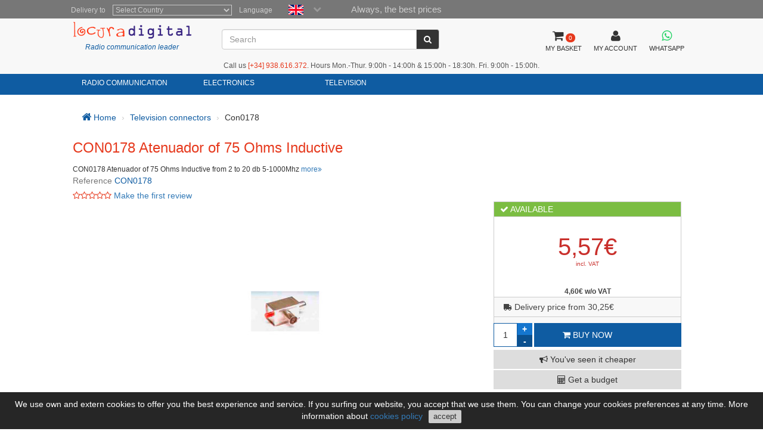

--- FILE ---
content_type: text/html; charset=utf-8
request_url: https://www.locuradigital.com/en/television_connectors/con0178_atenuador_75_ohms.htm
body_size: 11286
content:
<!DOCTYPE HTML PUBLIC "-//W3C//DTD HTML 4.01//EN"
    "http://www.w3.org/TR/html4/strict.dtd">
<html xmlns="http://www.w3.org/1999/xhtml" lang="en">
    
<head>
 
 <meta http-equiv="Content-Type"  content="text/html; charset=UTF-8" />
 <title>CON0178 Atenuador of 75 Ohms Inductive </title>
 <meta name="Vary" content="Accept-Encoding" />
 <meta name="Accept-Encoding"  content="gzip" />
<meta name="Title" content="CON0178 Atenuador of 75 Ohms Inductive " />
<meta name="Author" content="Activa3.com" />
<meta name="Subject" content="CON0178 Atenuador of 75 Ohms Inductive " />
<meta name="Description" content="CON0178 Atenuador of 75 Ohms Inductive from 2 to 20 db 5-1000Mhz " />
<meta name="Keywords" content="CON0178" />
<meta name="Distribution" content="Global" />
<meta name="Robots" content="all" />
<meta name="verify-v1" content="Uynf52aQ4opKv5+Rf36NUDqP3JqY+nsG5Ol+N/ejWzI=" />


<meta name="geo.region" content="ES-CT" />
<meta name="geo.placename" content="Granollers" />
<meta name="geo.position" content="41.583881;2.267963" />
<meta name="ICBM" content="41.583881, 2.267963" />

 


<!-- Schema.org markup for Google+ -->
<meta itemprop="image" content="https://www.locuradigital.com/images_upload/681fc696d783cd90a7953b8b3.jpg">

<!-- Twitter Card data -->
<meta name="twitter:card" content="product">
<meta name="twitter:site" content="@publisher_handle">
<meta name="twitter:title" content="CON0178 Atenuador of 75 Ohms Inductive ">
<meta name="twitter:description" content="CON0178 Atenuador of 75 Ohms Inductive from 2 to 20 db 5-1000Mhz ">
<meta name="twitter:creator" content="@author_handle">
<meta name="twitter:image" content="https://www.locuradigital.com/images_upload/681fc696d783cd90a7953b8b3.jpg">
<meta name="twitter:data1" content="4.60">
<meta name="twitter:label1" content="EUR">


<!-- Open Graph data -->
<meta property="og:title" content="CON0178 Atenuador of 75 Ohms Inductive " />
<meta property="og:description" content="CON0178 Atenuador of 75 Ohms Inductive from 2 to 20 db 5-1000Mhz " />
<meta property="og:image" content="https://www.locuradigital.com/images_upload/681fc696d783cd90a7953b8b3.jpg" />
<meta property="og:url" content="https://www.locuradigital.com/en/television_connectors/con0178_atenuador_75_ohms.htm" />



 <link rel="shortcut icon" type="image/x-icon" href="/favicon/favicon.ico">
<link rel="stylesheet" type="text/css" href="/getCss.php?d=0&var=L3Zhci93d3cvdmhvc3RzL2xvY3VyYWRpZ2l0YWwuY29tL2h0dHBkb2NzL2hlYWRzL3BhZ2luYS9oZWFkZXIvbWluX2Nzcy5neg==" />
<script language="javascript" type="text/javascript" src="/getJs.php?d=0&var=cGFnaW5hL2hlYWRlci9taW5fanMuZ3o="></script>

 
<script type="text/javascript">
    var PathTemplate = "https://www.locuradigital.com/templates/chg/_V4/";
    var UrlServer = "https://www.locuradigital.com/";
    var HttpsUrlServer = "https://www.locuradigital.com/";
    var compatibles = "accessories";
    var lang = new Array();
    lang['errores'] = "You should fill the red fields";
    lang['erroresEmail'] = "You should introduce a correctly e-mail adress";
    lang['no_ava'] = "You should fill the VAT field \nIf you don't fill it, we will carry the corresponding taxes\n Do you want to introduce your VAT intercomunitary number?";
    lang['pas_no_igual'] = "The password is not the same";
    lang["condiciones_compra1"] = "You should click in: ``I Accept the Buying conditions ´´ ..... ";
    lang["poner_pass"] = "You have to introduce a password";
    lang["pass_mall"] = "This E-mail/Password combination isn't exist in our database<br><br>  If you think that's a fail, you'll must contact with the site administrator<br>";
    lang["selec_pais"] = "Select a country";
    lang["require_camp1"] = "You have to fill in the red fields";
    lang["require_camp2"] = "You have to fill in the field: ";
    lang["forgot_pass2"] = "Password delivery";
    lang['str_cerrar'] = "Close";
    lang['enviar'] = "Send";
    lang['require_tel'] = 'Debe entrar almenos, un telfono';
    lang['alert_terminos'] = 'You have to accept privacy policies.';
    lang['sendok'] = 'Your message send succesfully. Soon, we keep in touch. Thanks!';
    lang['sendko'] = 'Error, your message can not send. Try again!';
</script>
<script type='text/javascript'>var doofinder_script = '//cdn.doofinder.com/media/js/doofinder-classic.latest.min.js';(function(d,t){var f=d.createElement(t),s=d.getElementsByTagName(t)[0];f.async=1;f.src=('https:'==location.protocol?'https:':'http:')+doofinder_script;s.parentNode.insertBefore(f,s)}(document,'script'));
var dfClassicLayers = [{
  'queryInput': '#ShearchV2',
  'display': {
    'width': '70%',
    'position': 'fixed',
    'facets': {
      'attached': 'left',
      'width': '200px'
    },
    'closeOnClick': true,
    'lang': 'en'
        
  },
  'zone': 'eu1',
  'urlHash': false, 
  'hashid': '35d7518aaef8eb453ed535a002a7534c'
}];
</script>

 <!--[if lte IE 7]>
   <link href="https://www.locuradigital.com/templates/chg/_V4/css/ie.css" rel="stylesheet" type="text/css">
<![endif]-->

 <link rel="canonical" href="https://www.locuradigital.com/en/television_connectors/con0178_atenuador_75_ohms.htm">
<link rel="alternate" href="https://www.locuradigital.com/conectores-television/con0178-atenuador-75-ohms.htm" hreflang="es">
<link rel="alternate" href="https://www.locuradigital.com/en/television_connectors/con0178_atenuador_75_ohms.htm" hreflang="en">
<link rel="alternate" href="https://www.folienumerique.fr/television/avec0178_atenuateur_75_ohms.htm" hreflang="fr">
<link rel="alternate" href="https://www.locuradigital.com/pt/conectores-television/com0178-atenuador-75-ohms.htm" hreflang="pt">
<link rel="alternate" href="https://www.locuradigital.com/conectores-television/con0178-atenuador-75-ohms.htm" hreflang="x-default">

</head>


    <meta name="viewport" content="width=device-width, initial-scale=1.0">
    <body>
        <div id="cookies_msg">
            We use own and extern cookies to offer you the best experience and service. If you surfing our website, you accept that we use them. 
        You can change your cookies preferences at any time. More information about <a href="/en/cookie-policy.htm" target="_blank" id="infoCookie">cookies policy</a> <button id="cookie_ok">accept</button> 
        </div>
        <div class="modal fade" id="bigFotos" role="dialog">
            <div class="modal-dialog">
                <div class="modal-content">
                    <div class="modal-header">
                        <a href="#" data-dismiss="modal" id="cerrarMo"><i class="fa fa-times"></i></a>
                    </div>
                    <div class="modal-body">

                    </div>
                </div>
            </div>
        </div>
        <div class="modal fade" id="mssgCustom" role="dialog">
            <div class="modal-dialog">
                <div class="modal-content">
                    <div class="modal-header">
                        <h5><i class='fa fa-check-circle' aria-hidden='true'></i> Item was added to your cart</h5>
                        <a href="#" data-dismiss="modal" id="cerrarMo"><i class="fa fa-times"></i></a>
                    </div>
                    <div class="modal-body">

                    </div>
                </div>
            </div>
        </div>
        <div class="modal fade" id="loadingPr" role="dialog">
            <div class="modal-dialog">
                <div class="modal-content">
                    <div class="imgLoad">
                        <i class="fa fa-spinner"></i>
                        <p class="labLoading">loading...</p>
                    </div>
                </div>
            </div>
        </div>
        <!-- start cuerpo -->
        <div id="contHead">
            <div id="soloHead">
                <header>
                    <div id="lbl_idioma_pag">
                        <div class="col-md-offset-1 col-lg-offset-1">
                            
<label class="data_tit tagform" for="Country">Delivery to</label>
<select  class="require form-control"  onChange="paispagina_onchange(this);return false;" name="paispagina" id="paispagina" >
    <option  value="">Select Country</option>
    <option  value="ES_P" id="paisweb_ES_P">España - Peninsula y Baleares</option>
    <option  value="ES_c" id="paisweb_ES_c">Spain - Canary Islands</option>
    <option  value="ES_m" id="paisweb_ES_m">Spain - Ceuta and Melilla</option>
    <option  value="PT" id="paisweb_PT">Portugal</option>
    <option  value="PT_a" id="paisweb_PT_a">Portugal - Azores and Madeira</option>
    <option  value="DE" id="paisweb_DE">Germany</option>
    <option  value="AT" id="paisweb_AT">Austria</option>
    <option  value="BE" id="paisweb_BE">Belgium</option>
    <option  value="CY" id="paisweb_CY">Cyprus</option>
    <option  value="DK" id="paisweb_DK">Denmark</option>
    <option  value="SI" id="paisweb_SI">Slovenia</option>
    <option  value="SK" id="paisweb_SK">Slovakia</option>
    <option  value="EE" id="paisweb_EE">Estonia</option>
    <option  value="FI" id="paisweb_FI">Finland</option>
    <option  value="FR" id="paisweb_FR">France</option>
    <option  value="FR_C" id="paisweb_FR_C">France - Corsica</option>
    <option  value="GR" id="paisweb_GR">Greece</option>
    <option  value="NL" id="paisweb_NL">Netherlands</option>
    <option  value="HU" id="paisweb_HU">Hungary</option>
    <option  value="IE" id="paisweb_IE">Ireland</option>
    <option  value="IT" id="paisweb_IT">Italy</option>
    <option  value="LV" id="paisweb_LV">Latvia</option>
    <option  value="LT" id="paisweb_LT">Lithuania</option>
    <option  value="LU" id="paisweb_LU">Luxembourg</option>
    <option  value="NO" id="paisweb_NO">Norway</option>
    <option  value="PL" id="paisweb_PL">Poland</option>
    <option  value="CZ" id="paisweb_CZ">Czech Republic</option>
    <option  value="SE" id="paisweb_SE">Sweden</option>
    <option  value="AD" id="paisweb_AD">Andorra</option>
    <option  value="BG" id="paisweb_BG">Bulgary</option>
    <option  value="HR" id="paisweb_HR">Croatia &#40;Hrvatska&#41;</option>
    <option  value="MT" id="paisweb_MT">Malta</option>
    <option  value="MC" id="paisweb_MC">Monaco</option>
    <option  value="RO" id="paisweb_RO">Romania</option>
    <option  value="CH" id="paisweb_CH">Switzerland</option>
    <option  value="GB_g" id="paisweb_GB_g">Gibraltar</option>
    <option  value="XI" id="paisweb_XI">Northern Ireland</option>
</select>

                            <label class="data_tit tagform">Language </label>
                            <div class="selectIdioma">
                                <span class="imgflags">
                                    <a rel="es" data-gtm-linktype="Language Selector TOP" data-gtm-linkinfo="ES" class="lang-noActive" href="https://www.locuradigital.com/conectores-television/con0178-atenuador-75-ohms.htm"><img width="25" height="17" src="/templates/chg/_V4/movil/img/es.png" alt="español"/></a>
                                    <a rel="fr" data-gtm-linktype="Language Selector TOP" data-gtm-linkinfo="FR"  class="lang-noActive"  href="https://www.folienumerique.fr/television/avec0178_atenuateur_75_ohms.htm"><img width="25" height="17" src="/templates/chg/_V4/movil/img/fr.png" alt="frances"/></a>
                                    <a rel="en" data-gtm-linktype="Language Selector TOP" data-gtm-linkinfo="EN" class="langActive"  href="https://www.locuradigital.com/en/television_connectors/con0178_atenuador_75_ohms.htm"><img width="25" height="17" src="/templates/chg/_V4/movil/img/en.png" alt="ingles"/></a>
                                    <a rel="pt" data-gtm-linktype="Language Selector TOP" data-gtm-linkinfo="PT" class="lang-noActive"  href="https://www.locuradigital.com/pt/conectores-television/com0178-atenuador-75-ohms.htm"><img width="25" height="17" src="/templates/chg/_V4/movil/img/pt.png" alt="portugues"/></a>
                                    <div class="clearfix"></div>
                                </span>
                                <span class="selbtnflags"><i class="fa fa-chevron-down"></i></span>
                                <div class="clearfix"></div>
                            </div>
                            <div class="horari">Always, the best prices</div>
                            <div class="clearfix"></div>
                        </div>

                    </div>
                    <div class="col-xs-12 col-sm-12 col-md-10 col-lg-10 col-md-offset-1 col-lg-offset-1">
                        <div class="locura">
                            <a href="https://www.locuradigital.com/en/"><img width="300" height="43" src="/templates/chg/_V4/images/logos/logo_color.png" alt="LOCURA DIGITAL" /></a>
                            <div class="lider">Radio communication leader</div>
                        </div>
                        <!-- buscador -->
                        <div class="cuadroBuscar">
                            <div class="buscador">
                                <form method="post" action="https://www.locuradigital.com/search/viewResult/" name="form_busqueda" id="form_busqueda" class="navbar-form " role="search">
                                    <div class="input-group">
                                        <input type="text" class="form-control" placeholder="Search" name="query" id="ShearchV2" size="40" value=""   autocomplete="off">
                                        <span class="input-group-btn">
                                            <button type="submit" class="btn btn-default" aria-label="Search"><i class="fa fa-search"></i></button>
                                        </span>
                                        <input type="hidden" name="idioma_s" value="english">
                                        <input type="hidden" name="id_idioma_s" id="id_idioma_s" value="2">
                                    </div>
                                </form>
                            </div>
                        </div>
                        <!-- botons -->
                        <div class="botones">
                            <!-- class="menucli" -->
                            <a href="https://www.locuradigital.com/en/cart/"><span class="picto"><i class="fa fa-shopping-cart"></i><span class="cant_ico">0</span></span><span class="label_btn">MY BASKET</span><span class="clearfix"></span></a>
                            <a  id="icoUser" href="https://www.locuradigital.com/en/customer-area/customer/"><i class="fa fa-user"></i><span class="label_btn">MY ACCOUNT</span></a>
                             
<a class=" whatsapp" href="https://api.whatsapp.com/send?phone=34672739250" target="_blank" aria-label="Contact Whatsapp">
    <i class="fa fa-brands fa-whatsapp"></i><span class="label_btn">WHATSAPP</span>
</a>

                        </div>
                    <div class="hora-sm">Call us <span class='telf'><span>[+34]</span> 938.616.372</span>. Hours Mon.-Thur. 9:00h - 14:00h & 15:00h - 18:30h. Fri. 9:00h - 15:00h.</div>


            </div>
            <div class="clearfix"></div>
        </header>
<nav class="navbar navbar-default" role="navigation">
    <div class="collapse navbar-collapse navbar-responsive-collapse col-sm-12 col-md-10 col-lg-10 col-md-offset-1 col-lg-offset-1">
        <!-- start ebs_menu -->
        <ul class="nav navbar-nav">
            
<li class="dropdown">
    <a href="#" data-gtm-linktype="Top Nav Menu" data-gtm-linkinfo="Categoria RADIO COMMUNICATION" data-toggle="dropdown" id="menu_01" class="dropdown-toggle">RADIO COMMUNICATION</a>
    <ul role="menu" class=" dropdown-menu m5col">
        <div class="colSubMenu">
        <li><a data-gtm-linktype="Top Nav Menu" data-gtm-linkinfo="4g-lte-poc Handhelds" href="https://www.locuradigital.com/en/handhelds-4g-lte-poc/handhelds-4g-lte-poc.htm"  title="4g-lte-poc Handhelds">4g-lte-poc Handhelds</a></li>
        
        
        <li><a data-gtm-linktype="Top Nav Menu" data-gtm-linkinfo="4g-lte-poc Transceivers" href="https://www.locuradigital.com/en/stations-4g-lte-poc/stations-4g-lte-poc.htm"  title="4g-lte-poc Transceivers">4g-lte-poc Transceivers</a></li>
        
        
        <li><a data-gtm-linktype="Top Nav Menu" data-gtm-linkinfo="80 Mhz Handhelds" href="https://www.locuradigital.com/en/80-mhz-handhelds/80-mhz-handhelds.htm"  title="80 Mhz Handhelds">80 Mhz Handhelds</a></li>
        
        
        <li><a data-gtm-linktype="Top Nav Menu" data-gtm-linkinfo="80 Mhz Stations" href="https://www.locuradigital.com/en/80-mhz-stations/80-mhz-stations.htm"  title="80 Mhz Stations">80 Mhz Stations</a></li>
        
        
        <li><a data-gtm-linktype="Top Nav Menu" data-gtm-linkinfo="Airsoft" href="https://www.locuradigital.com/en/airsoft_special/airsoft_special.htm"  title="Airsoft">Airsoft</a></li>
        
        
        <li><a data-gtm-linktype="Top Nav Menu" data-gtm-linkinfo="Amplifiers" href="https://www.locuradigital.com/en/amplifiers/amplifiers.htm"  title="Amplifiers">Amplifiers</a></li>
        
        
        <li><a data-gtm-linktype="Top Nav Menu" data-gtm-linkinfo="Antenna Analyzers" href="https://www.locuradigital.com/en/antenna-analyzer/antenna-analyzer.htm"  title="Antenna Analyzers">Antenna Analyzers</a></li>
        
        
        <li><a data-gtm-linktype="Top Nav Menu" data-gtm-linkinfo="Antenna Insulators" href="https://www.locuradigital.com/en/antenna_insulators/antenna_insulators.htm"  title="Antenna Insulators">Antenna Insulators</a></li>
        
        
        <li><a data-gtm-linktype="Top Nav Menu" data-gtm-linkinfo="Antenna Rotators" href="https://www.locuradigital.com/en/antennas-rotors/antennas-rotors.htm"  title="Antenna Rotators">Antenna Rotators</a></li>
        
        
        <li><a data-gtm-linktype="Top Nav Menu" data-gtm-linkinfo="Antenna Switches" href="https://www.locuradigital.com/en/switches-antennas/switches-antennas.htm"  title="Antenna Switches">Antenna Switches</a></li>
        
        
        <li><a data-gtm-linktype="Top Nav Menu" data-gtm-linkinfo="Antenna Tuners" href="https://www.locuradigital.com/en/antenna-tuners/antenna-tuners.htm"  title="Antenna Tuners">Antenna Tuners</a></li>
        
        
        <li><a data-gtm-linktype="Top Nav Menu" data-gtm-linkinfo="Antennas For Wifi And Telephony" href="https://www.locuradigital.com/en/wifi-antennas/wifi-antennas.htm"  title="Antennas For Wifi And Telephony">Antennas For Wifi And Telephony</a></li>
        
        
        <li><a data-gtm-linktype="Top Nav Menu" data-gtm-linkinfo="Antennas Supports" href="https://www.locuradigital.com/en/antenna_supports/antenna_supports.htm"  title="Antennas Supports">Antennas Supports</a></li>
        
        
        <li><a data-gtm-linktype="Top Nav Menu" data-gtm-linkinfo="Atex Handhelds" href="https://www.locuradigital.com/en/atex_handhelds/atex_handhelds.htm"  title="Atex Handhelds">Atex Handhelds</a></li>
        
        
        <li><a data-gtm-linktype="Top Nav Menu" data-gtm-linkinfo="Aviation - Airband" href="https://www.locuradigital.com/en/aviation/aviation.htm"  title="Aviation - Airband">Aviation - Airband</a></li>
        
        
        <li><a data-gtm-linktype="Top Nav Menu" data-gtm-linkinfo="Aviation Antennas" href="https://www.locuradigital.com/en/antenas_aviacion/antenas_aviacion.htm"  title="Aviation Antennas">Aviation Antennas</a></li>
        
        
        <li><a data-gtm-linktype="Top Nav Menu" data-gtm-linkinfo="Bags For Walkies" href="https://www.locuradigital.com/en/suitcases-for-walkies/suitcases-walkies.htm"  title="Bags For Walkies">Bags For Walkies</a></li>
        
        
        <li><a data-gtm-linktype="Top Nav Menu" data-gtm-linkinfo="Balun" href="https://www.locuradigital.com/en/balun-antennas/balun-antennas.htm"  title="Balun">Balun</a></li>
        
        
        <li><a data-gtm-linktype="Top Nav Menu" data-gtm-linkinfo="Bases For Antennas" href="https://www.locuradigital.com/en/bases_antenas/bases_antenas.htm"  title="Bases For Antennas">Bases For Antennas</a></li>
        
        
        <li><a data-gtm-linktype="Top Nav Menu" data-gtm-linkinfo="Belt Clips" href="https://www.locuradigital.com/en/clips-belt/clips-belt.htm"  title="Belt Clips">Belt Clips</a></li>
        
        
        <li><a data-gtm-linktype="Top Nav Menu" data-gtm-linkinfo="Cb 27 Mhz Antennas" href="https://www.locuradigital.com/en/27_mhz_cb_antennas/27_mhz_cb_antennas.htm"  title="Cb 27 Mhz Antennas">Cb 27 Mhz Antennas</a></li>
        </div>
        <div class="colSubMenu">
        <li><a data-gtm-linktype="Top Nav Menu" data-gtm-linkinfo="Cb 27 Mhz Handhelds" href="https://www.locuradigital.com/en/27_mhz_cb_handhelds/27_mhz_cb_handhelds.htm"  title="Cb 27 Mhz Handhelds">Cb 27 Mhz Handhelds</a></li>
        
        
        <li><a data-gtm-linktype="Top Nav Menu" data-gtm-linkinfo="Cb 27 Mhz Stations" href="https://www.locuradigital.com/en/27_mhz_cb_transceivers/27_mhz_cb_transceivers.htm"  title="Cb 27 Mhz Stations">Cb 27 Mhz Stations</a></li>
        
        
        <li><a data-gtm-linktype="Top Nav Menu" data-gtm-linkinfo="Cb 27 Mhz Transceivers For 4x4 Vehicles" href="https://www.locuradigital.com/en/4_x_4_transceivers/4_x_4_transceivers.htm"  title="Cb 27 Mhz Transceivers For 4x4 Vehicles">Cb 27 Mhz Transceivers For 4x4 Vehicles</a></li>
        
        
        <li><a data-gtm-linktype="Top Nav Menu" data-gtm-linkinfo="Cb Transceivers Motor Homes" href="https://www.locuradigital.com/en/cb_transceivers_autovan/cb_transceivers_autovan.htm"  title="Cb Transceivers Motor Homes">Cb Transceivers Motor Homes</a></li>
        
        
        <li><a data-gtm-linktype="Top Nav Menu" data-gtm-linkinfo="Connectors" href="https://www.locuradigital.com/en/conectores/conectores.htm"  title="Connectors">Connectors</a></li>
        
        
        <li><a data-gtm-linktype="Top Nav Menu" data-gtm-linkinfo="Digital / Analogue Repeaters" href="https://www.locuradigital.com/en/digital_repeaters_/digital_repeaters_.htm"  title="Digital / Analogue Repeaters">Digital / Analogue Repeaters</a></li>
        
        
        <li><a data-gtm-linktype="Top Nav Menu" data-gtm-linkinfo="Digital Handhelds" href="https://www.locuradigital.com/en/digital_handhelds/digital_handhelds.htm"  title="Digital Handhelds">Digital Handhelds</a></li>
        
        
        <li><a data-gtm-linktype="Top Nav Menu" data-gtm-linkinfo="Digital Transceivers" href="https://www.locuradigital.com/en/digital_transceivers/digital_transceivers.htm"  title="Digital Transceivers">Digital Transceivers</a></li>
        
        
        <li><a data-gtm-linktype="Top Nav Menu" data-gtm-linkinfo="Dipole Antennas" href="https://www.locuradigital.com/en/dipole_antennas/dipole_antennas.htm"  title="Dipole Antennas">Dipole Antennas</a></li>
        
        
        <li><a data-gtm-linktype="Top Nav Menu" data-gtm-linkinfo="Driving School Walkies" href="https://www.locuradigital.com/en/driving_school_handhelds/driving_school_handhelds.htm"  title="Driving School Walkies">Driving School Walkies</a></li>
        
        
        <li><a data-gtm-linktype="Top Nav Menu" data-gtm-linkinfo="Dualband Antennas" href="https://www.locuradigital.com/en/dual_band_antennas/dual_band_antennas.htm"  title="Dualband Antennas">Dualband Antennas</a></li>
        
        
        <li><a data-gtm-linktype="Top Nav Menu" data-gtm-linkinfo="Dummy Loads" href="https://www.locuradigital.com/en/dummy-loads/dummy-loads.htm"  title="Dummy Loads">Dummy Loads</a></li>
        
        
        <li><a data-gtm-linktype="Top Nav Menu" data-gtm-linkinfo="Duplexers" href="https://www.locuradigital.com/en/pre-amplifier_duplexers/pre-amplifier_duplexers.htm"  title="Duplexers">Duplexers</a></li>
        
        
        <li><a data-gtm-linktype="Top Nav Menu" data-gtm-linkinfo="Earphones" href="https://www.locuradigital.com/en/earphones/earphones.htm"  title="Earphones">Earphones</a></li>
        
        
        <li><a data-gtm-linktype="Top Nav Menu" data-gtm-linkinfo="Ferrite" href="https://www.locuradigital.com/en/ferrites/ferrites.htm"  title="Ferrite">Ferrite</a></li>
        
        
        <li><a data-gtm-linktype="Top Nav Menu" data-gtm-linkinfo="Filters" href="https://www.locuradigital.com/en/filters/filters.htm"  title="Filters">Filters</a></li>
        
        
        <li><a data-gtm-linktype="Top Nav Menu" data-gtm-linkinfo="Free Hands" href="https://www.locuradigital.com/en/handsfree/handsfree.htm"  title="Free Hands">Free Hands</a></li>
        
        
        <li><a data-gtm-linktype="Top Nav Menu" data-gtm-linkinfo="Free Use Walkies" href="https://www.locuradigital.com/en/free_use_handhelds/free_use_handhelds.htm"  title="Free Use Walkies">Free Use Walkies</a></li>
        
        
        <li><a data-gtm-linktype="Top Nav Menu" data-gtm-linkinfo="Frequency Meters" href="https://www.locuradigital.com/en/frequency-counters/frequency-counters.htm"  title="Frequency Meters">Frequency Meters</a></li>
        
        
        <li><a data-gtm-linktype="Top Nav Menu" data-gtm-linkinfo="Handheld Chargers" href="https://www.locuradigital.com/en/handheld_chargers/handheld_chargers.htm"  title="Handheld Chargers">Handheld Chargers</a></li>
        
        
        <li><a data-gtm-linktype="Top Nav Menu" data-gtm-linkinfo="Hardware" href="https://www.locuradigital.com/en/iron_fittings/iron_fittings.htm"  title="Hardware">Hardware</a></li>
        </div>
        <div class="colSubMenu">
        <li><a data-gtm-linktype="Top Nav Menu" data-gtm-linkinfo="Helium Mining Antennas (hnt)" href="https://www.locuradigital.com/en/antennas-mining-helium/antennas-mining-helium.htm"  title="Helium Mining Antennas (hnt)">Helium Mining Antennas (hnt)</a></li>
        
        
        <li><a data-gtm-linktype="Top Nav Menu" data-gtm-linkinfo="Hf Antennas" href="https://www.locuradigital.com/en/hf_antennas/hf_antennas.htm"  title="Hf Antennas">Hf Antennas</a></li>
        
        
        <li><a data-gtm-linktype="Top Nav Menu" data-gtm-linkinfo="Hf Transceivers" href="https://www.locuradigital.com/en/hf-transceivers/hf-transceivers.htm"  title="Hf Transceivers">Hf Transceivers</a></li>
        
        
        <li><a data-gtm-linktype="Top Nav Menu" data-gtm-linkinfo="Hunting Walkies" href="https://www.locuradigital.com/en/hunt-handhelds/hunt-handhelds.htm"  title="Hunting Walkies">Hunting Walkies</a></li>
        
        
        <li><a data-gtm-linktype="Top Nav Menu" data-gtm-linkinfo="Intercommunications" href="https://www.locuradigital.com/en/intercoms-touristic/intercoms-touristic.htm"  title="Intercommunications">Intercommunications</a></li>
        
        
        <li><a data-gtm-linktype="Top Nav Menu" data-gtm-linkinfo="Interface" href="https://www.locuradigital.com/en/interface/interface.htm"  title="Interface">Interface</a></li>
        
        
        <li><a data-gtm-linktype="Top Nav Menu" data-gtm-linkinfo="Investors Acdc" href="https://www.locuradigital.com/en/voltage_ac_dc_inverters/voltage_ac_dc_inverters.htm"  title="Investors Acdc">Investors Acdc</a></li>
        
        
        <li><a data-gtm-linktype="Top Nav Menu" data-gtm-linkinfo="Lightning Arrestors" href="https://www.locuradigital.com/en/lightning-arrestors/lightning-arrestors.htm"  title="Lightning Arrestors">Lightning Arrestors</a></li>
        
        
        <li><a data-gtm-linktype="Top Nav Menu" data-gtm-linkinfo="Lte-4g-rfi-poc Antennas" href="https://www.locuradigital.com/en/antennas-lte-4g-rfi-poc/antennas-lte-4g-rfi-poc.htm"  title="Lte-4g-rfi-poc Antennas">Lte-4g-rfi-poc Antennas</a></li>
        
        
        <li><a data-gtm-linktype="Top Nav Menu" data-gtm-linkinfo="Magnet Bases" href="https://www.locuradigital.com/en/magnet_bases/magnet_bases.htm"  title="Magnet Bases">Magnet Bases</a></li>
        
        
        <li><a data-gtm-linktype="Top Nav Menu" data-gtm-linkinfo="Marine Antennas" href="https://www.locuradigital.com/en/marine_antennas/marine_antennas.htm"  title="Marine Antennas">Marine Antennas</a></li>
        
        
        <li><a data-gtm-linktype="Top Nav Menu" data-gtm-linkinfo="Marine Products" href="https://www.locuradigital.com/en/marine_radio/marine_radio.htm"  title="Marine Products">Marine Products</a></li>
        
        
        <li><a data-gtm-linktype="Top Nav Menu" data-gtm-linkinfo="Military Antennas" href="https://www.locuradigital.com/en/military-antennas/military-antennas.htm"  title="Military Antennas">Military Antennas</a></li>
        
        
        <li><a data-gtm-linktype="Top Nav Menu" data-gtm-linkinfo="Multiband Antennas" href="https://www.locuradigital.com/en/multiband_antennas/multiband_antennas.htm"  title="Multiband Antennas">Multiband Antennas</a></li>
        
        
        <li><a data-gtm-linktype="Top Nav Menu" data-gtm-linkinfo="Peltor Helmets" href="https://www.locuradigital.com/en/helmets_peltor_/helmets_peltor_.htm"  title="Peltor Helmets">Peltor Helmets</a></li>
        
        
        <li><a data-gtm-linktype="Top Nav Menu" data-gtm-linkinfo="Power Cables" href="https://www.locuradigital.com/en/cables-alimentacion/cables-alimentacion.htm"  title="Power Cables">Power Cables</a></li>
        
        
        <li><a data-gtm-linktype="Top Nav Menu" data-gtm-linkinfo="Power Supplies" href="https://www.locuradigital.com/en/power_supplies_radio/power_supplies_radio.htm"  title="Power Supplies">Power Supplies</a></li>
        
        
        <li><a data-gtm-linktype="Top Nav Menu" data-gtm-linkinfo="Professional Handhelds" href="https://www.locuradigital.com/en/professional-handheld/professional-handheld.htm"  title="Professional Handhelds">Professional Handhelds</a></li>
        
        
        <li><a data-gtm-linktype="Top Nav Menu" data-gtm-linkinfo="Professional Transceivers" href="https://www.locuradigital.com/en/professional_transceivers/professional_transceivers.htm"  title="Professional Transceivers">Professional Transceivers</a></li>
        
        
        <li><a data-gtm-linktype="Top Nav Menu" data-gtm-linkinfo="Programming Cables" href="https://www.locuradigital.com/en/programming-cables/programming-cables.htm"  title="Programming Cables">Programming Cables</a></li>
        
        
        <li><a data-gtm-linktype="Top Nav Menu" data-gtm-linkinfo="Public Address Systems" href="https://www.locuradigital.com/en/pa_systems/pa_systems.htm"  title="Public Address Systems">Public Address Systems</a></li>
        </div>
        <div class="colSubMenu">
        <li><a data-gtm-linktype="Top Nav Menu" data-gtm-linkinfo="Quad Band Antennas" href="https://www.locuradigital.com/en/quadband_antennas/quadband_antennas.htm"  title="Quad Band Antennas">Quad Band Antennas</a></li>
        
        
        <li><a data-gtm-linktype="Top Nav Menu" data-gtm-linkinfo="Radio Ham Cables" href="https://www.locuradigital.com/en/antenna_cable/antenna_cable.htm"  title="Radio Ham Cables">Radio Ham Cables</a></li>
        
        
        <li><a data-gtm-linktype="Top Nav Menu" data-gtm-linkinfo="Radio Headphones" href="https://www.locuradigital.com/en/headphones-radio/headphones-radio.htm"  title="Radio Headphones">Radio Headphones</a></li>
        
        
        <li><a data-gtm-linktype="Top Nav Menu" data-gtm-linkinfo="Radio Receivers / Scanners" href="https://www.locuradigital.com/en/radio_scanners/radio_scanners.htm"  title="Radio Receivers / Scanners">Radio Receivers / Scanners</a></li>
        
        
        <li><a data-gtm-linktype="Top Nav Menu" data-gtm-linkinfo="Scanner Antennas" href="https://www.locuradigital.com/en/radio_scanner_antennas/radio_scanner_antennas.htm"  title="Scanner Antennas">Scanner Antennas</a></li>
        
        
        <li><a data-gtm-linktype="Top Nav Menu" data-gtm-linkinfo="Spare Parts" href="https://www.locuradigital.com/en/spare-parts/spare-parts.htm"  title="Spare Parts">Spare Parts</a></li>
        
        
        <li><a data-gtm-linktype="Top Nav Menu" data-gtm-linkinfo="Speaker Microphones" href="https://www.locuradigital.com/en/micro-speaker/micro-speaker.htm"  title="Speaker Microphones">Speaker Microphones</a></li>
        
        
        <li><a data-gtm-linktype="Top Nav Menu" data-gtm-linkinfo="Stationary Meters" href="https://www.locuradigital.com/en/roe-swr-meters/roe-swr-meters.htm"  title="Stationary Meters">Stationary Meters</a></li>
        
        
        <li><a data-gtm-linktype="Top Nav Menu" data-gtm-linkinfo="Telegraph Keys" href="https://www.locuradigital.com/en/telegraph_keys_/telegraph_keys_.htm"  title="Telegraph Keys">Telegraph Keys</a></li>
        
        
        <li><a data-gtm-linktype="Top Nav Menu" data-gtm-linkinfo="Telescopic Masts" href="https://www.locuradigital.com/en/telescopic-masts/telescopic-masts.htm"  title="Telescopic Masts">Telescopic Masts</a></li>
        
        
        <li><a data-gtm-linktype="Top Nav Menu" data-gtm-linkinfo="Tetra / Gps / Glonass Antennas" href="https://www.locuradigital.com/en/gps_antennas/gps_antennas.htm"  title="Tetra / Gps / Glonass Antennas">Tetra / Gps / Glonass Antennas</a></li>
        
        
        <li><a data-gtm-linktype="Top Nav Menu" data-gtm-linkinfo="Tetra Walkies" href="https://www.locuradigital.com/en/tetra_handhelds/tetra_handhelds.htm"  title="Tetra Walkies">Tetra Walkies</a></li>
        
        
        <li><a data-gtm-linktype="Top Nav Menu" data-gtm-linkinfo="Tools" href="https://www.locuradigital.com/en/general_tools_/general_tools_.htm"  title="Tools">Tools</a></li>
        
        
        <li><a data-gtm-linktype="Top Nav Menu" data-gtm-linkinfo="Transmitter Microphones" href="https://www.locuradigital.com/en/transceivers_microphones/"  title="Transmitter Microphones">Transmitter Microphones</a></li>
        
        
        <li><a data-gtm-linktype="Top Nav Menu" data-gtm-linkinfo="Transmitter Speakers" href="https://www.locuradigital.com/en/speakers/speakers.htm"  title="Transmitter Speakers">Transmitter Speakers</a></li>
        
        
        <li><a data-gtm-linktype="Top Nav Menu" data-gtm-linkinfo="Transmitter Supports" href="https://www.locuradigital.com/en/media-stations/media-stations.htm"  title="Transmitter Supports">Transmitter Supports</a></li>
        
        
        <li><a data-gtm-linktype="Top Nav Menu" data-gtm-linkinfo="Tri-band Antennas" href="https://www.locuradigital.com/en/antenas_tribandas/antenas_tribandas.htm"  title="Tri-band Antennas">Tri-band Antennas</a></li>
        
        
        <li><a data-gtm-linktype="Top Nav Menu" data-gtm-linkinfo="Uhf Antennas" href="https://www.locuradigital.com/en/uhf_antennas/uhf_antennas.htm"  title="Uhf Antennas">Uhf Antennas</a></li>
        
        
        <li><a data-gtm-linktype="Top Nav Menu" data-gtm-linkinfo="Vhf / Uhf Handhelds" href="https://www.locuradigital.com/en/vhf_uhf_handhelds/vhf_uhf_handhelds.htm"  title="Vhf / Uhf Handhelds">Vhf / Uhf Handhelds</a></li>
        
        
        <li><a data-gtm-linktype="Top Nav Menu" data-gtm-linkinfo="Vhf / Uhf Transceivers" href="https://www.locuradigital.com/en/vhf_uhf_transceivers/vhf_uhf_transceivers.htm"  title="Vhf / Uhf Transceivers">Vhf / Uhf Transceivers</a></li>
        
        
        <li><a data-gtm-linktype="Top Nav Menu" data-gtm-linkinfo="Vhf Antennas" href="https://www.locuradigital.com/en/vhf_antennas/vhf_antennas.htm"  title="Vhf Antennas">Vhf Antennas</a></li>
        </div>
        <div class="colSubMenu">
        <li><a data-gtm-linktype="Top Nav Menu" data-gtm-linkinfo="Voltage Reducers" href="https://www.locuradigital.com/en/voltage_reducing_devices/voltage_reducing_devices.htm"  title="Voltage Reducers">Voltage Reducers</a></li>
        
        
        <li><a data-gtm-linktype="Top Nav Menu" data-gtm-linkinfo="Walkies Antennas" href="https://www.locuradigital.com/en/handheld_antennas/handheld_antennas.htm"  title="Walkies Antennas">Walkies Antennas</a></li>
        
        
        <li><a data-gtm-linktype="Top Nav Menu" data-gtm-linkinfo="Walkies Covers" href="https://www.locuradigital.com/en/handheld-cases/handheld-cases.htm"  title="Walkies Covers">Walkies Covers</a></li>
        
        
        <li><a data-gtm-linktype="Top Nav Menu" data-gtm-linkinfo="Wifi And Telephony Antennas" href="https://www.locuradigital.com/en/handheld-batteries/handheld-batteries.htm"  title="Wifi And Telephony Antennas">Wifi And Telephony Antennas</a></li>
        
        
        <li><a data-gtm-linktype="Top Nav Menu" data-gtm-linkinfo="Wifi Cables" href="https://www.locuradigital.com/en/cables-wifi/cables-wifi.htm"  title="Wifi Cables">Wifi Cables</a></li>
        </div>
    </ul>
</li>
<li class="dropdown">
    <a href="#" data-gtm-linktype="Top Nav Menu" data-gtm-linkinfo="Categoria ELECTRONICS" data-toggle="dropdown" id="menu_13" class="dropdown-toggle">ELECTRONICS</a>
    <ul role="menu" class=" dropdown-menu m1col">
        
        <li><a data-gtm-linktype="Top Nav Menu" data-gtm-linkinfo="Car Rear Cameras" href="https://www.locuradigital.com/en/car_rear_cameras/car_rear_cameras.htm"  title="Car Rear Cameras">Car Rear Cameras</a></li>
        
        
        <li><a data-gtm-linktype="Top Nav Menu" data-gtm-linkinfo="Counter Spying Detectors" href="https://www.locuradigital.com/en/detectors-counterintelligence/detectors-counterintelligence.htm"  title="Counter Spying Detectors">Counter Spying Detectors</a></li>
        
        
        <li><a data-gtm-linktype="Top Nav Menu" data-gtm-linkinfo="Feeders" href="https://www.locuradigital.com/en/power_supplies_electronic/power_supplies_electronic.htm"  title="Feeders">Feeders</a></li>
        
        
        <li><a data-gtm-linktype="Top Nav Menu" data-gtm-linkinfo="Flashlight" href="https://www.locuradigital.com/en/flashlight/flashlight.htm"  title="Flashlight">Flashlight</a></li>
        
        
        <li><a data-gtm-linktype="Top Nav Menu" data-gtm-linkinfo="Fuses" href="https://www.locuradigital.com/en/protection_fuses/protection_fuses.htm"  title="Fuses">Fuses</a></li>
        
        
        <li><a data-gtm-linktype="Top Nav Menu" data-gtm-linkinfo="Intercom Motorcycle" href="https://www.locuradigital.com/en/motorcycle_intercoms/motorcycle_intercoms.htm"  title="Intercom Motorcycle">Intercom Motorcycle</a></li>
        
        
        <li><a data-gtm-linktype="Top Nav Menu" data-gtm-linkinfo="Piles" href="https://www.locuradigital.com/en/batteries/batteries.htm"  title="Piles">Piles</a></li>
        
        
        <li><a data-gtm-linktype="Top Nav Menu" data-gtm-linkinfo="Sd/pendrive" href="https://www.locuradigital.com/en/sd_pendrive/sd_pendrive.htm"  title="Sd/pendrive">Sd/pendrive</a></li>
        
        
        <li><a data-gtm-linktype="Top Nav Menu" data-gtm-linkinfo="Standing Cases" href="https://www.locuradigital.com/en/watertight_suitcases/watertight_suitcases.htm"  title="Standing Cases">Standing Cases</a></li>
        
        
        <li><a data-gtm-linktype="Top Nav Menu" data-gtm-linkinfo="Various Cameras" href="https://www.locuradigital.com/en/cameras/cameras.htm"  title="Various Cameras">Various Cameras</a></li>
        
    </ul>
</li>
<li class="dropdown">
    <a href="#" data-gtm-linktype="Top Nav Menu" data-gtm-linkinfo="Categoria TELEVISION" data-toggle="dropdown" id="menu_22" class="dropdown-toggle">TELEVISION</a>
    <ul role="menu" class=" dropdown-menu m1col">
        
        <li><a data-gtm-linktype="Top Nav Menu" data-gtm-linkinfo="Antenas Television" href="https://www.locuradigital.com/en/television_antennas/television_antennas.htm"  title="Antenas Television">Antenas Television</a></li>
        
        
        <li><a data-gtm-linktype="Top Nav Menu" data-gtm-linkinfo="Dtt Terrestrial Receiver - Hd" href="https://www.locuradigital.com/en/digital_dtt_hd_receivers/digital_dtt_hd_receivers.htm"  title="Dtt Terrestrial Receiver - Hd">Dtt Terrestrial Receiver - Hd</a></li>
        
        
        <li><a data-gtm-linktype="Top Nav Menu" data-gtm-linkinfo="Television Connectors" href="https://www.locuradigital.com/en/television_connectors/television_connectors.htm"  title="Television Connectors">Television Connectors</a></li>
        
        
        <li><a data-gtm-linktype="Top Nav Menu" data-gtm-linkinfo="Tv / Tft Supports" href="https://www.locuradigital.com/en/tv___tft_supports/tv___tft_supports.htm"  title="Tv / Tft Supports">Tv / Tft Supports</a></li>
        
    </ul>
</li>

        </ul>
        <!-- fin ebs_menu -->
    </div>
</nav>

</div>  <!-- fin #soloHead-->
<!-- new resumen carro -->
<div id="myCustomModal">
    <div id="abrirmodal" class="col-md-12">
    </div>
</div>
<!--  fin resum -->
</div>
<!-- fin ebs_menu -->
<section>
    <div class="col-xs-12 col-sm-10 col-md-10 col-lg-10 col-sm-offset-1 col-md-offset-1 col-lg-offset-1 cajaprincipal">
        

<ul itemscope itemtype="http://schema.org/BreadcrumbList" id="bradcum" class="breadcrumb">
    <li itemprop="itemListElement" itemscope itemtype="http://schema.org/ListItem">
        <a data-gtm-linktype="Breadcrumb" data-gtm-linkinfo="Inicio" href="https://www.locuradigital.com/en/" itemprop="item"><span itemprop="name"> <i class="fa fa-home"></i> Home</span> </a>
        <meta itemprop="position" content="1" />
    </li>
    <li itemprop="itemListElement" itemscope itemtype="http://schema.org/ListItem">
        <a data-gtm-linktype=" Breadcrumb" data-gtm-linkinfo=" Television connectors " href="https://www.locuradigital.com/en/television_connectors/television_connectors.htm" itemprop="item"> <span class="bc-item" itemprop="name"> Television connectors </span></a>
        <meta itemprop="position" content="2" />
    </li>
    <li itemprop="itemListElement" itemscope itemtype="http://schema.org/ListItem">
        <span class="lastbr" itemprop="name">Con0178</span>
        <meta itemprop="position" content="3" />
    </li>
</ul>

        
        

<div id="cuerpo_art" itemscope itemtype="http://schema.org/Product">
    
<!-- start resumen_art -->
<div >
    <script>
        jQuery(document).ready(function () {
            jQuery('.extsrv2').on("click", function () {
                var ser = jQuery(this).data("serv");
                jQuery("#info-sad-" + ser).toggle();
            });
        });
    </script>
    <!-- start izquierda articulo -->
    <div class="titulo_seccion">
        <div itemprop="name"><h1>CON0178 Atenuador of 75 Ohms Inductive </h1></div>
        <p class="descripicion_corta" itemprop="description">CON0178 Atenuador of 75 Ohms Inductive from 2 to 20 db 5-1000Mhz  <a data-gtm-linktype="Product Detail More Info" href="#des"> more<i class="fa fa-angle-double-right"></i></a>
            <span class="fabricacion"> <span class="refe">Reference <span itemprop="sku">CON0178</span>  </span>   </span>
        </p>
    </div>
    <div class="col-xs-12 col-sm-7 col-md-7 col-lg-7 fotogalery">
        
<div class="titulo_seccion" >
            <p><span class="valoracion"><i class="fa fa-star-o"></i><i class="fa fa-star-o"></i><i class="fa fa-star-o"></i><i class="fa fa-star-o"></i><i class="fa fa-star-o"></i></span>
                <span> <a href="/view/ParseContact/valorarproductos?id=62729&amp;tpl=valorar&amp;config_email=email_web&amp;i=es"  >Make the first review</a> </span>
            </p>
</div>


        <div class="marca" itemprop="brand" itemtype="https://schema.org/Brand" itemscope>
            <img class="marcadf" src="https://www.locuradigital.com/templates/chg/img/marcas/default.jpg" alt="varios" itemprop="name" content="varios" width="277" height="84" />
        </div>
        
<div class="prodgal">
    
    <div class="ThumbPrincipal">
        <img class="fotocat" itemprop="image" id="principal_4150" title="CON0178" alt="CON0178" src="https://www.locuradigital.com/var/cache/images/600-378/images_upload/681fc696d783cd90a7953b8b3.jpg" rel="https://www.locuradigital.com/images_upload/681fc696d783cd90a7953b8b3.jpg" data-idf="62729" width="600" height="378"/>
    </div>
    <div class="clearfix"></div>
</div>

        <div class="clearfix"></div>
    </div>
    <div class="col-xs-12 col-sm-5 col-md-5 col-lg-4 col-lg-offset-1 grupo-compra" itemprop="offers" itemscope itemtype="http://schema.org/Offer">
        <div class=" row">
            <meta itemprop="url" content="https://www.locuradigital.com/en/television_connectors/con0178_atenuador_75_ohms.htm">
            <div class="disponibilidad">
                
<span class="stock"><i class="fa fa-check"></i> <link data-disp="available"    itemprop="availability" href="http://schema.org/InStock"   />available</span>

            </div>
        </div>
        <div class="row datos-precio">
            <div class="precioAnt2">
                <span>
                    <span class=""></span>
                    <span class="tachar"></span>
                </span>
            </div>
            <div class="precio-grupo" style="padding-bottom: 0px;">
                
                <span class="preu">
                    <span class="priceVal" itemprop="price" content="5.57">5,57</span><span itemprop="priceCurrency" content="EUR">&euro;</span> <span class="datpreu_col2"><span class="ivaincl">incl. VAT</span></span>
                    <div class="clearfix"></div>
                </span>
                <div class="clearfix"></div>
            </div>
            <div class='preuIVA'>4,60&euro; <span>w/o VAT</span></div>
            <div class="clearfix"></div>
        </div>
        
        
<div class="row">
    <div class="transDesde">
        <span class="btn pr_envio">
            <i class="fa fa-truck fa-flip-horizontal"></i> Delivery price from 30,25&euro; 
        </span>
    </div>
    
    <div class="clearfix"></div>
</div>
<style>#voluminoso {font-size: 12px;padding: 0 15px;background-color: #f8f8f8;color: #c9302c;}</style>

        
 <div class="row servicioAdicionales">
     <div class="clearfix"></div>
</div>


<style>
.servicioAdicionales .btn{    text-align: left;
                      background: transparent;
                      color: #444;
                      width: 100%;
                      border-radius: 0px;
                      padding: 0px;
                      margin-bottom: 0px;
}
.servicioAdicionales .btn:hover {color: #444;}
.servicioAdicionales .extsrv:hover{color: #e6391d;cursor:pointer;}
.servicioAdicionales {padding: 5px 15px;}
.servicioAdicionales .checkbox label{width: 100%;padding-right: 0px;cursor: auto;}
.servicioAdicionales .checkbox input{top:10%;margin-left: 0px;}
.servicioAdicionales input[type=checkbox] {transform: scale(1.5);}
.servicioAdicionales .fa-stack{margin-left: 5px;}

div[id^='info-sad']{
    width: 100%;
    background-color: transparent;
    border: 0px;
    padding: 0px;
    position: initial;
    margin: 0px;
    z-index: 0;
    left: 0px;
    box-shadow:none;
    border-radius: 0px;
    font-size: 12px;
}

.packsahorro{margin-top: 0px;}
.labserv{font-stretch: condensed;}
.prixsrv{color:#c9302c;font-weight: bold;}
.servicioAdicionales .extsrv2:hover{color: #e6391d;cursor:pointer;}
 @media  (max-width: 1400px){
    .servicioAdicionales .btn{font-size: 12px;margin-top: 0px;margin-bottom: 2px;}
}
@media  (max-width: 748px){
    .verArt .servicioAdicionales{background-color: transparent;}
   div[id^='info-sad']{
        display: none;
        border-top: 1px solid #999;
        padding-top: 10px;
        margin-top: 10px;
    }
}
</style>


        <div class="row addbasket">
            <div class="">
                
<div class="selectCant addBl">
    <input class="" id="cantCarro" min="1" type="number" name="cantCarro" value="1"/>
    <button onclick="this.parentNode.querySelector('input[type=number]').stepUp()" class="plus">+</button>
    <button onclick="this.parentNode.querySelector('input[type=number]').stepDown()" >-</button>
</div>

                
 <button data-gtm-linktype="Product Detail Buy" onclick="AccionCompraV4(62729, this)" class="btn btn-compra"><i class="fa fa-shopping-cart"></i> BUY NOW</button>

                <div class="clearfix"></div>
            </div>
            <div class="clearfix"></div>
        </div>
        
<div class="row" id="infocom">
    <button data-gtm-linktype="Product Detail Cheapest" class="masBarato" href="/view/ParseContact/parsePresupuesto/id=62729&tpl=aviso&config_email=email_att_comercial&i=" data-target="#form_avis" rel="nofollow"> <i class="fa fa-bullhorn"></i> You've seen it cheaper</button>
    <button data-gtm-linktype="Product Detail Budget" class="ppresup" href="/view/ParseContact/parsePresupuesto/id=62729&tpl=presupuesto&config_email=email_presupuesto&i=" data-target="#form_pre" rel="nofollow"><i class="fa fa-calculator"></i> Get a budget</button>
    <div class="clearfix"></div>
    <div class="modal fade" id="form_avis" role="dialog">
        <div class="modal-dialog">
            <div class="modal-content">
                <div class="imgLoad"><i class="fa fa-spinner"></i></div>
            </div>
        </div>
    </div>
    <div class="modal fade" id="form_pre" role="dialog">
        <div class="modal-dialog">
            <div class="modal-content">
                <div class="imgLoad"><i class="fa fa-spinner"></i></div>
            </div>
        </div>
    </div>
</div>

        <div class="clearfix"></div>
    </div>
</div>
<!-- fin izquierda articulo -->

<div class="alert alert-warning alert-dismissable a_traduccion">
  <button type="button" class="close" data-dismiss="alert">&times;</button>
  We're working in our new page, i'ts possible that you discover some mistakes. In that case, you can notify us <a onClick="ChgAlertTraduccion(62729, 'en' ); return false;">clicking HERE.</a>
</div>


    
    <div id="lista_productos" style="clear:both;">
        
<div class="col-xs-12 col-sm-12 col-md-12 col-lg-12 desc_larga">
    <ul class="nav nav-tabs" id="despr" role="tablist">
        <li class="nav-item active">
            <a data-gtm-linktype="Product Detail Tab" data-gtm-linkinfo="Description" class="nav-link" id="des-tab" data-toggle="tab" href="#des" role="tab" aria-controls="des" aria-selected="true">Description</a>
        </li>
    </ul>
    <div class="tab-content contenido-tab" id="desprContent">
        <div class="tab-pane fade active in" id="des" role="tabpanel" aria-labelledby="des-tab">
            
<table cellspacing="0" cellpadding="0" width="100%" align="center" border="0"><tbody><tr><td class="clase2" valign="top" width="628" bgcolor="#ffffff">
<table cellspacing="0" cellpadding="0" width="95%" align="center" border="0"><tbody><tr><td><span class="normal2">CON0178 Atenuador of 75 Ohms Inductive from 2 to 20 db 5-1000Mhz </span></td></tr></tbody></table><br /><table cellspacing="0" cellpadding="0" width="95%" align="center" border="0"><tbody><tr><td>
<div align="center"><img src="https://www.locuradigital.com/images_upload/483ce110f287dd7950b7bdde9.jpg" border="0" alt=" CON0178"></div></td></tr></tbody></table><br /><table cellspacing="0" cellpadding="0" width="588" align="center" border="0"><tbody><tr><td width="30" height="20"><a id="caracteristicas" name="caracteristicas"></a></td>
<td class="titulo2" height="20">&nbsp;</td></tr><tr><td colspan="2">
<table cellspacing="0" cellpadding="0" width="100%" border="0"><tbody><tr><td class="RefEsquinaSUPI FondoRef" width="2%"></td>
<td class="FondoRef" width="95%"></td>
<td class="RefEsquinaSUPD FondoRef" width="3%"></td></tr><tr><td class="FondoRef"></td>
<td class="FondoRef RefTexto"> FEATURES  </td>
<td class="RefDegradadoDER"></td></tr><tr><td class="RefEsquinaINFI"></td>
<td class="RefDegradadoINF"></td>
<td class="RefEsquinaINFD"></td></tr></tbody></table></td></tr></tbody></table><br /><table cellspacing="0" cellpadding="0" width="95%" align="center" border="0"><tbody><tr><td>
<p><span class="normal2">CON0178 Atenuador of 75 Ohms Inductive from 2 to 20 db 5-1000Mhz </span></p></td></tr><tr><td valign="top">&nbsp; </td></tr></tbody></table><p>&nbsp;</p></td></tr></tbody></table>

        </div>
    </div>
     <div class="imgLoad">
        <i class="fa fa-spinner"></i>
        <div class="clearfix"></div>
    </div>
</div>

        <div class="clearfix"></div>
    </div>
    
<div id="ver_opinion" class="col-sm-12 col-xs-12 opiniones">
    
    
    <div class="clearfix"></div>
</div>

<div id="modal_valor" class="modal fade" role="dialog">
  <div class="modal-dialog">
    <div class="modal-content">
      <div class="modal-body">
        <button type="button" class="close" data-dismiss="modal">&times;</button>
        <p class="mesg"></p>
      </div>
    </div>
  </div>
</div>

</div>

        <div class="clearfix"></div>
    </div>
</section>
<div class="clearfix"></div>
<style>
    #prNoVis .fa{font-size: 30px;vertical-align: middle;margin-right: 10px;}
</style>

<span class="boton-top fa fa-arrow-circle-up"></span>
<footer>
    <div id="menuinf">
        <div class="col-xs-12 col-sm-12 col-md-10 col-lg-10 col-md-offset-1 col-lg-offset-1 contenedor">
            <div id="accordion">
                
<ul class="col-xs-12 col-sm-4 col-md-4 col-lg-4">
    <li class="tema" id="headinglist1">
        <span >
            About us
        </span>

        <ul class="list1 "  >

            <li><a data-gtm-linktype="Footer Nav Menu" data-gtm-linkinfo="Meet us" class="LinkCabecera" href="https://www.locuradigital.com/en/meet-us.htm">Meet us</a></li>
            <li><a data-gtm-linktype="Footer Nav Menu" data-gtm-linkinfo="How to arrive?" class="LinkCabecera" href="https://www.locuradigital.com/en/how-to-arrive.htm">How to arrive?</a></li>
            <li><a data-gtm-linktype="Footer Nav Menu" data-gtm-linkinfo="Legal Advertisment" class="LinkCabecera" href="https://www.locuradigital.com/en/legal-advertisment.htm">Legal Advertisment</a></li>
            <li><a data-gtm-linktype="Footer Nav Menu" data-gtm-linkinfo="Data Protection" class="LinkCabecera" href="https://www.locuradigital.com/en/legal-advertisment.htm#datos">Data Protection</a></li>
            <li><a data-gtm-linktype="Footer Nav Menu" data-gtm-linkinfo="Cookie policy" class="LinkCabecera" href="https://www.locuradigital.com/en/cookie-policy.htm">Cookie policy</a></li>
            <li><a data-gtm-linktype="Footer Nav Menu" data-gtm-linkinfo="Web Map" class="LinkCabecera" href="https://www.locuradigital.com/en/web-map.htm">Web Map</a></li>
            <li><a data-gtm-linktype="Footer Nav Menu" data-gtm-linkinfo="Our brands" class="LinkCabecera" href="https://www.locuradigital.com/en/brand/">Our brands</a></li>
            <li><a data-gtm-linktype="Footer Nav Menu" data-gtm-linkinfo="Contact" class="LinkCabecera" href="https://www.locuradigital.com/view/ParseContact/parseContact/tpl=contacto">Contact</a></li>
            <div class="clearfix"></div>
        </ul>
    </li>
    <div class="clearfix"></div>
</ul>
<ul class="col-xs-12 col-sm-4 col-md-4 col-lg-4">
    <li class="tema" id="headinglist2">
        <span >
            Buys
        </span>

        <ul class="list2 "  >

            <li><a data-gtm-linktype="Footer Nav Menu" data-gtm-linkinfo="How to buy?" class="LinkCabecera" href="https://www.locuradigital.com/en/how-to-buy.htm">How to buy?</a></li>
            <li><a data-gtm-linktype="Footer Nav Menu" data-gtm-linkinfo="Buy Conditions" class="LinkCabecera" href="https://www.locuradigital.com/en/buy-conditions.htm">Buy Conditions</a></li>
            <li><a data-gtm-linktype="Footer Nav Menu" data-gtm-linkinfo="Frequent Questions" class="LinkCabecera" href="https://www.locuradigital.com/en/faq.htm">Frequent Questions</a></li>
            <li><a data-gtm-linktype="Footer Nav Menu" data-gtm-linkinfo="How to do a return?" class="LinkCabecera" href="https://www.locuradigital.com/en/buy-conditions.htm#ejemplo">How to do a return?</a></li>
            <div class="clearfix"></div>
        </ul>
    </li>
    <div class="clearfix"></div>
</ul>
<ul class="col-xs-12 col-sm-4 col-md-4 col-lg-4">
    <li class="tema" id="headinglist3">
        <span >
            Collectives
        </span>

        <ul class="list3 "  >

            <li><a data-gtm-linktype="Footer Nav Menu" data-gtm-linkinfo="Distributor" class="LinkCabecera" href="https://www.locuradigital.com/distribuidor/View_Distribuidor">Distributor</a></li>
            <div class="clearfix"></div>
        </ul>
    </li>
    <div class="clearfix"></div>
</ul>

            </div>
            <div id="logospeu" class="col-xs-12 col-sm-12 col-md-12 col-lg-12">
                <div>
                    <i class="fa fa-cc-mastercard"></i>
                    <i class="fa fa-cc-visa"></i>
                    <i class="fa fa-cc-paypal"></i>
                    <img width="128" height="27" src="https://live.sequracdn.com/assets/images/logos/logo_white.svg" alt="sequra" class='sqlogo'/>
                    
                </div>
                <div>
                    <img width="91" height="63" src="/templates/chg/img/logos/secartys.png" alt="secartys"/>
                    <img width="91" height="64" src="/templates/chg/img/logos/aepibal.png" alt="aepibal"/>
                    <img width="91" height="66" src="/templates/chg/img/logos/smartech.png" alt="smartech"/>
                    <img width="91" height="62" src="/templates/chg/img/logos/solartys.png" alt="solartys"/>
                    <img width="98" height="19" src="/templates/chg/img/logos/implica.svg" alt="implica"/>
                    <img width="98" height="62" src="/templates/chg/img/logos/ecoraees.png" alt="ecoRaee"/>
                    <img width="98" height="66" src="/templates/chg/img/logos/accio_generalitat_catalunya.png" alt="acció generalitat catalunya"/>
                    <a id="confsel15" href="https://www.confianzaonline.es/empresas/locuradigital.htm" target="_blank" rel="nofollow" title="Entidad adherida a Confianza Online">
                  <img loading="lazy" width="65" height="65" src="/templates/chg/img/logos/confianza-sim-blanco-65.png" alt="Confianza Online logo" /> 
                </a>
                </div>
            </div>
            <div class="clearfix"></div>
        </div>
        <div class="clearfix"></div>
    </div>
    <div id="pie">
        <div class="col-xs-12 col-sm-12 col-md-10 col-lg-10 col-md-offset-1 col-lg-offset-1">
            
<div class="col-xs-12 col-sm-6 col-md-2 col-lg-2 horario fflags">
    <span>Locura Digital in other languages</span>
    <div id="Idiomas" class="banderas">
        <a rel="es" data-gtm-linktype="Language Selector BOTTOM" data-gtm-linkinfo="ES" class="cambio_idioma2" href="https://www.locuradigital.com/conectores-television/con0178-atenuador-75-ohms.htm"><img width="25" height="17" src="/templates/chg/_V4/movil/img/es.png" alt="español"/></a>
        <a rel="fr" data-gtm-linktype="Language Selector BOTTOM " data-gtm-linkinfo="FR" class="cambio_idioma2"  href="https://www.folienumerique.fr/television/avec0178_atenuateur_75_ohms.htm"><img width="25" height="17" src="/templates/chg/_V4/movil/img/fr.png" alt="frances"/></a>
        <a rel="en" data-gtm-linktype="Language Selector BOTTOM " data-gtm-linkinfo="EN" class="cambio_idioma2"  href="https://www.locuradigital.com/en/television_connectors/con0178_atenuador_75_ohms.htm"><img width="25" height="17" src="/templates/chg/_V4/movil/img/en.png" alt="ingles"/></a>
        <a rel="pt" data-gtm-linktype="Language Selector BOTTOM " data-gtm-linkinfo="PT" class="cambio_idioma2"  href="https://www.locuradigital.com/pt/conectores-television/com0178-atenuador-75-ohms.htm"><img width="25" height="17" src="/templates/chg/_V4/movil/img/pt.png" alt="portugues"/></a>
    </div>
</div>

            <div class="col-xs-12 col-sm-12 col-md-8 col-lg-8 adress">
                <p>
                    <span class="c1">C/Flassaders, 13, Nave 6</span>
                    <span class="c2">08130 Sta Perpètua de Mogoda (Barcelona) España </span>
                </p>
                <p>
                    <span class="c1">Telephone <a href="tel:+34938616372"><span>[+34]</span> 938.616.372</a></span>
                </p>
            </div>
            <div class="col-xs-12 col-sm-12 col-md-2 col-lg-2 social">
                <a class="btn fbk" href="https://www.facebook.com/locuradigital" target="_blank" aria-label="Follow us Facebook"><i class="fa fa-facebook"></i></a>
                <a class="btn twt" href="https://twitter.com/locuradigital" target="_blank" aria-label="Follow us X (Twitter)"><i class="fa fa-twitter"></i></a>
                <a class="btn ytb" href="https://www.youtube.com/user/locuradigital" target="_blank" aria-label="Follow us Youtube" ><i class="fa fa-youtube"></i></a>
            </div>
        </div>
        <div class="col-xs-12 col-sm-12 col-md-12 col-lg-12 copyright">
             All rights reserved
        </div>
        <div class="clearfix"></div>
    </div>
    <div class="clearfix"></div>
</footer>
<!-- fin cuerpo -->
<!-- Google tag (gtag.js) -->
<script async src='https://www.googletagmanager.com/gtag/js?id=G-Z1LD9LK8J0'></script>
<script>
  window.dataLayer = window.dataLayer || [];
  function gtag(){dataLayer.push(arguments);}
  gtag('js', new Date());

  gtag('config', 'G-Z1LD9LK8J0');
</script>
<script>
    /* google analytics ecommerce */
    
    
    
    
    /*google analytics steps*/
    
    
    
    
    
    
    
    
    
    /* fin google analytics */
    /*boton subir arriba*/
    $(window).scroll(function () {
        if ($(this).scrollTop() > 0) {
            $('.boton-top').fadeIn();
        } else {
            $('.boton-top').fadeOut();
        }
    });
    $('.boton-top').click(function () {
        /*$(document.body).animate({scrollTop : 0}, 500);*/
        $('html, body').animate({scrollTop: 0}, 500);
        return false;
    });
</script>
</body>
</html>
